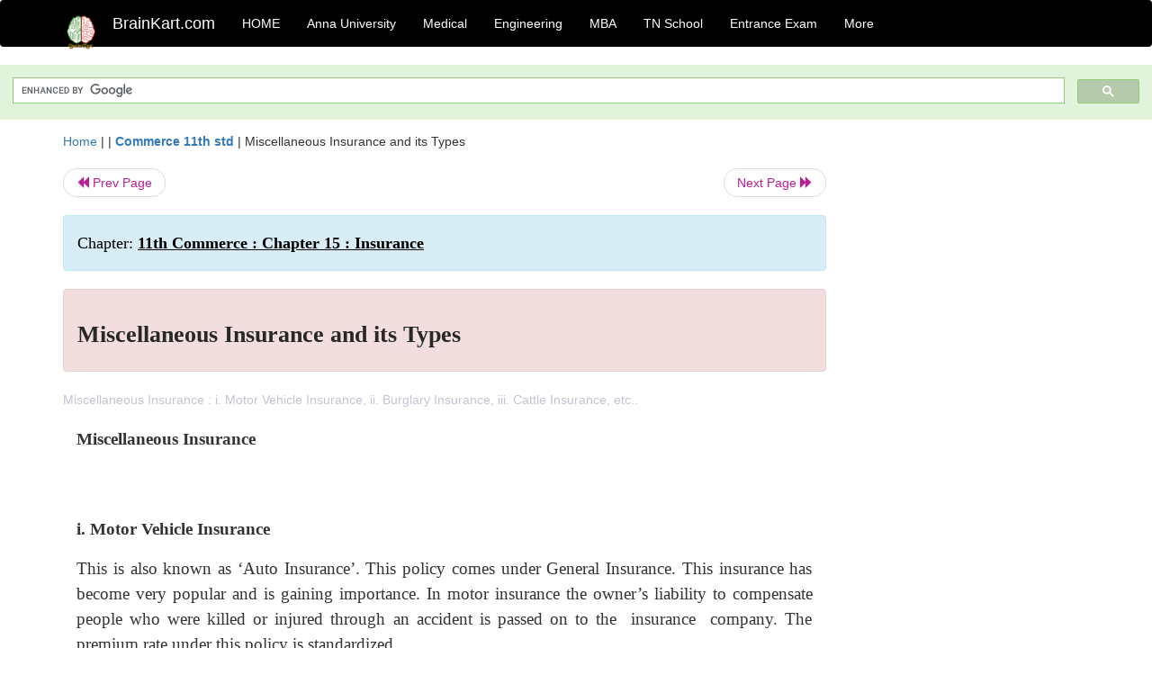

--- FILE ---
content_type: text/html; charset=UTF-8
request_url: https://www.brainkart.com/article/Miscellaneous-Insurance-and-its-Types_34919/
body_size: 6126
content:
<!DOCTYPE html> 
<html xmlns="https://www.w3.org/1999/xhtml" >
<head>
<meta charset="utf-8">
<meta name="viewport" content="width=device-width, initial-scale=1">
<meta http-equiv="Content-Language" content="en"/>
<title>Miscellaneous Insurance and its Types</title>
<meta name="Keywords" content="11th Commerce : Chapter 15 : Insurance | Miscellaneous Insurance and its Types | " />
<meta name="description" content="Miscellaneous Insurance : i. Motor Vehicle Insurance, ii. Burglary Insurance, iii. Cattle Insurance, etc.." />
<!--<base href="https://www.brainkart.com/article/Miscellaneous-Insurance-and-its-Types_34919/" />-->
<link rel="canonical" href="https://www.brainkart.com/article/Miscellaneous-Insurance-and-its-Types_34919/" />
<meta property="og:title" content="Miscellaneous Insurance and its Types" />
<meta property="og:description" content="Miscellaneous Insurance : i. Motor Vehicle Insurance, ii. Burglary Insurance, iii. Cattle Insurance, etc....." />
<meta property="og:site_name" content="BrainKart"/>
<meta property="og:url"  content="https://www.brainkart.com/article/Miscellaneous-Insurance-and-its-Types_34919/" />
<meta property="og:type" content="article" />
<meta property="article:author" content="https://www.facebook.com/BrainKart-678754188988648/" />
<meta property="article:publisher" content="https://www.facebook.com/BrainKart-678754188988648/" />

<!-- Hide this line for IE (needed for Firefox and others) -->
<![if !IE]>
<link rel="icon" href="https://img.brainkart.com/design/logo/logo.png" type="image/x-icon" />
<![endif]>
<!-- This is needed for IE -->
<link rel="shortcut icon" href="https://img.brainkart.com/design/logo/logo.png" type="image/ico" />

<link rel="stylesheet" href="https://maxcdn.bootstrapcdn.com/bootstrap/3.3.7/css/bootstrap.min.css">
<!--<link rel="stylesheet" href="https://maxcdn.bootstrapcdn.com/bootstrap/4.1.3/css/bootstrap.min.css">-->
<script src="https://ajax.googleapis.com/ajax/libs/jquery/3.3.1/jquery.min.js"></script>
<script src="https://cdnjs.cloudflare.com/ajax/libs/popper.js/1.14.3/umd/popper.min.js"></script>
<script src="https://maxcdn.bootstrapcdn.com/bootstrap/3.3.7/js/bootstrap.min.js"></script>
<!--<script src="https://maxcdn.bootstrapcdn.com/bootstrap/4.1.3/js/bootstrap.min.js"></script>-->

<link rel="stylesheet" href="https://www.brainkart.com/css/des2.css">

<!-- Google tag (gtag.js) -->
<script async src="https://www.googletagmanager.com/gtag/js?id=G-J88NMJHLBB"></script>
<script>
  window.dataLayer = window.dataLayer || [];
  function gtag(){dataLayer.push(arguments);}
  gtag('js', new Date());

  gtag('config', 'G-J88NMJHLBB');
</script>
	 <script async src="https://pagead2.googlesyndication.com/pagead/js/adsbygoogle.js?client=ca-pub-9136750227018842"
     crossorigin="anonymous"></script>
	 
</head>
 
<body class="" >
<div class="containerNN" >
<style>

.navbar-toggle .icon-bar+.icon-bar { background-color:red;}
.top-menu-cover { background-color:black; color:white; }
.top-menu-cover li a { background-color:black; color:white; }
.top-menu-cover li a:hover , .top-menu-cover li a:focus , .top-menu-cover li a:active   { background-color:black; color:white; }
.nav .open>a, .nav .open>a:focus, .nav .open>a:hover .top-menu-cover .top-menu-cover .navbar-nav>li>a {  background-color:black; color:white;  }

.top-menu-cover .navbar-nav>li>ul {  background-color:black;}
.top-menu-cover .navbar-nav>li>ul>li>a:hover {  background-color:black; color:black;  }


</style>


<nav class="navbar navbar-bootsnipp animate top-menu-cover" role="navigation">
  <div class="container">
  <a class="navbar-brand" href="/"> <img src="https://img.brainkart.com/design/logo/logo.png" alt="logo" style="width:40px;"> </a>
    <!-- Brand and toggle get grouped for better mobile display -->
    <div class="navbar-header">	
      <button type="button" class="navbar-toggle" data-toggle="collapse" data-target="#bs-theri-navbar-collapse-22">
        <span class="sr-only">Toggle navigation</span>
        <span class="icon-bar"></span>
        <span class="icon-bar"></span>
        <span class="icon-bar"></span>
      </button>
      <div class="animbrand visible-sx2 visible-sm2 ">
        <span class="navbar-brand animate" ><a href="/" style="color:white;" >BrainKart.com</a></span>
      </div>
    </div>

    <!-- Collect the nav links, forms, and other content for toggling -->
    <div class="collapse navbar-collapse" id="bs-theri-navbar-collapse-22">
      <ul class="nav navbar-nav navbar-left">
    
		
	   <li class=""><a href="https://www.brainkart.com/" class="animate">  HOME </a></li>
		 
	   <li>
          <a href="https://www.brainkart.com/menu/anna-university/" class="dropdown-toggle animate " data-toggle="dropdown"> Anna University </a>
          <ul class="dropdown-menu" role="menu">         
         <li class=""><a href="https://www.brainkart.com/menu/anna-university/" class="animate">  Anna University </a></li>
		 <li class=""><a href="https://www.brainkart.com/menu/anna-university-eee/" class="animate">  EEE </a></li>
		 <li class=""><a href="https://www.brainkart.com/menu/anna-university-ece/" class="animate">  ECE </a></li>
		 <li class=""><a href="https://www.brainkart.com/menu/anna-university-civil/" class="animate">  Civil </a></li>
		 <li class=""><a href="https://www.brainkart.com/menu/anna-university-mech/" class="animate">  MECH </a></li>
		 <li class=""><a href="https://www.brainkart.com/menu/anna-university-cse/" class="animate">  CSE </a></li>
		 <li class=""><a href="https://www.brainkart.com/menu/anna-university-it/" class="animate">  IT </a></li>
		 <li class=""><a href="http://aptitude.brainkart.com/aptitude/gate-exam/" class="animate">GATE Exam</a></li>
		 <li class=""><a href="http://aptitude.brainkart.com/aptitude/tnea-anna-university/" class="animate">TANCET Anna Univ</a></li>            
		 <li class=""><a href="https://www.brainkart.com/menu/anna-university/" class="animate">  AnnaUniv </a></li>
		 <li class=""><a href="http://aptitude.brainkart.com/aptitude/under-graduate-entrance-exams/iit-jee-ieee-entrance-exam/" class="animate">JEE IEEE</a></li>
          </ul>
        </li>

	   <li>
          <a href="https://www.brainkart.com/menu/medical/" class="dropdown-toggle animate " data-toggle="dropdown"> Medical </a>
          <ul class="dropdown-menu" role="menu">
		 <li class=""><a href="https://www.brainkart.com/menu/mbbs/" class="animate">  MBBS </a></li>		 
		 <li class=""><a href="https://www.brainkart.com/menu/nursing/" class="animate">  Nursing </a></li>
		 <li class=""><a href="https://www.brainkart.com/menu/pharmacy/" class="animate">  BPharm </a></li>		 
		 <li class=""><a href="https://www.brainkart.com/menu/medical/" class="animate">  Medical </a></li>
		 <li class=""><a href="https://www.brainkart.com/menu/md/" class="animate">  MD </a></li>
		 <li class=""><a href="https://www.brainkart.com/menu/medical/" class="animate">  Medical </a></li>
		 <li class=""><a href="https://www.brainkart.com/menu/medical/" class="animate">  MGR University</a></li>
		 <li class=""><a href="http://aptitude.brainkart.com/aptitude/under-graduate-entrance-exams/neet-entrance-exam/" class="animate">NEET</a></li>
         <li class=""><a href="http://aptitude.brainkart.com/aptitude/under-graduate-entrance-exams/aiims-entrance-exams/" class="animate">AIIMS</a></li> 
          </ul>
        </li>

	   <li>
        <a href="https://www.brainkart.com/menu/engineering/" class="dropdown-toggle animate " data-toggle="dropdown"> Engineering </a>
          <ul class="dropdown-menu" role="menu">
		  
         <li class=""><a href="https://www.brainkart.com/menu/engineering/" class="animate">  Engineering </a></li>
         <li class=""><a href="https://www.brainkart.com/menu/electrical-engineering/" class="animate">  Electrical </a></li>
		 <li class=""><a href="https://www.brainkart.com/menu/electronics-engineering/" class="animate">  Electronics </a></li>
		 <li class=""><a href="https://www.brainkart.com/menu/civil-engineering/" class="animate">  Civil </a></li>
		 <li class=""><a href="https://www.brainkart.com/menu/mechanical-engineering/" class="animate">  Mechanical </a></li>
		 <li class=""><a href="https://www.brainkart.com/menu/computer-science-engineering/" class="animate">  Computer Science </a></li>
		 <li class=""><a href="https://www.brainkart.com/menu/information-technology-engineering/" class="animate">  Information Technology </a></li>
		 <li class=""><a href="http://aptitude.brainkart.com/aptitude/gate-exam/" class="animate">GATE Exam</a></li>
		 <li class=""><a href="http://aptitude.brainkart.com/aptitude/tnea-anna-university/" class="animate">TANCET Anna Univ</a></li>            
		 <li class=""><a href="https://www.brainkart.com/menu/anna-university/" class="animate">  Anna University </a></li>
		 <li class=""><a href="http://aptitude.brainkart.com/aptitude/under-graduate-entrance-exams/iit-jee-ieee-entrance-exam/" class="animate">JEE IEEE</a></li>

          </ul>
        </li>

	   <li>
          <a href="https://www.brainkart.com/menu/mba/" class="dropdown-toggle animate " data-toggle="dropdown"> MBA </a>
          <ul class="dropdown-menu" role="menu">
            <li class=""><a href="https://www.brainkart.com/menu/mba/" class="animate">  MBA </a></li>
            <li class=""><a href="https://www.brainkart.com/menu/mba-anna-university/" class="animate">  AnnaUniv MBA </a></li>
			<li class=""><a href="http://aptitude.brainkart.com/aptitude/cat-entrance-exams/" class="animate">CAT</a></li>
          </ul>
        </li>

	   <li>
          <a href="https://www.brainkart.com/menu/tn-state-board-school/" class="dropdown-toggle animate " data-toggle="dropdown"> TN School </a>
          <ul class="dropdown-menu" role="menu">
            <li class=""><a href="https://www.brainkart.com/menu/tn-state-board-school/" class="animate">TamilNadu School</a></li>
			<li class=""><a href="https://www.brainkart.com/menu/12th-standard/" class="animate">TN 12th Std</a></li>
            <li class=""><a href="https://www.brainkart.com/menu/11th-standard/" class="animate">TN 11th Std</a></li>
            <li class=""><a href="https://www.brainkart.com/menu/10th-standard/" class="animate">TN 10th Std</a></li>
            <li class=""><a href="https://www.brainkart.com/menu/9th-standard/" class="animate">TN 9th Std</a></li>
			<li class=""><a href="http://aptitude.brainkart.com/aptitude/tn-state-board/" class="animate">TN 1 mark Test</a></li>                        
			<li class=""><a href="http://aptitude.brainkart.com/aptitude/under-graduate-entrance-exams/iit-jee-ieee-entrance-exam/" class="animate">JEE IEEE</a></li>
            <li class=""><a href="http://aptitude.brainkart.com/aptitude/under-graduate-entrance-exams/neet-entrance-exam/" class="animate">NEET</a></li>
            <li class=""><a href="http://aptitude.brainkart.com/aptitude/under-graduate-entrance-exams/aiims-entrance-exams/" class="animate">AIIMS</a></li>            
          </ul>
        </li>
		
       
	   <li>
          <a href="http://aptitude.brainkart.com/" class="dropdown-toggle animate " data-toggle="dropdown"> Entrance Exam </a>
          <ul class="dropdown-menu" role="menu">
		    <li class=""><a href="http://aptitude.brainkart.com/" class="animate">All Exams</a></li>
            <li class=""><a href="http://aptitude.brainkart.com/aptitude/upsc-civil-services-entrance-exams/" class="animate">UPSC Civil services</a></li>
            <li class=""><a href="http://aptitude.brainkart.com/aptitude/gate-exam/" class="animate">GATE Exam</a></li>
            <li class=""><a href="http://aptitude.brainkart.com/aptitude/under-graduate-entrance-exams/iit-jee-ieee-entrance-exam/" class="animate">JEE IEEE</a></li>
            <li class=""><a href="http://aptitude.brainkart.com/aptitude/under-graduate-entrance-exams/neet-entrance-exam/" class="animate">NEET</a></li>
            <li class=""><a href="http://aptitude.brainkart.com/aptitude/under-graduate-entrance-exams/aiims-entrance-exams/" class="animate">AIIMS</a></li>            
            <li class=""><a href="http://aptitude.brainkart.com/aptitude/cat-entrance-exams/" class="animate">CAT</a></li>            
            <li class=""><a href="http://aptitude.brainkart.com/aptitude/clat-law-entrance-exams/" class="animate">CLAT</a></li>            
            <li class=""><a href="http://aptitude.brainkart.com/aptitude/banking-entrance-exams/" class="animate">Banking</a></li>            
            <li class=""><a href="http://aptitude.brainkart.com/aptitude/ugc-net-entrance-exams/" class="animate">UGC NET</a></li>            
            <li class=""><a href="http://aptitude.brainkart.com/aptitude/tnea-anna-university/" class="animate">TANCET Anna Univ</a></li>
          </ul>
        </li>


		<li>
          <a href="https://www.brainkart.com/contactus/" class="dropdown-toggle animate " data-toggle="dropdown"> More </a>
          <ul class="dropdown-menu" role="menu">		  
            <!--<li class=""><a href="http://aptitude.brainkart.com/competition/" class="animate"><span style="color:red;"><b> Competition</b></span></a></li>
            <li class=""><a href="https://www.brainkart.com/register/" class="animate">Register</a></li>-->
            <li class=""><a href="https://www.brainkart.com/menu/science-tutorial/" class="animate">Basic Science</a></li>
            <li class=""><a href="https://www.brainkart.com/menu/biotechnology/" class="animate">BioTech</a></li>
            <li class=""><a href="https://www.brainkart.com/menu/botany/" class="animate">Botany</a></li>
            <li class=""><a href="https://www.brainkart.com/menu/aquaculture/" class="animate">Aqua</a></li>
            <li class=""><a href="https://www.brainkart.com/menu/bds/" class="animate">BDS</a></li>
            <li class=""><a href="https://play.google.com/store/apps/details?id=info.therithal.brainkart.brainkart&hl=en" target="_blank" class="animate">Install App</a></li>
            <li class=""><a href="https://www.brainkart.com/about/contact/" class="animate">Contact</a></li>
            <li class=""><a href="https://www.brainkart.com/about/policy/" class="animate">Policy</a></li>
          </ul>
        </li>


		 		 

		<li class="">
		    
		
		</li>
		
		
		
        
      </ul>
	  

    </div>
  </div>
  
</nav>


</div>

<div class="containerNN" style="margin-top:4px">
<script>
  (function() {
    var cx = '017234125612513834580:n7tzxjvwvf0';
    var gcse = document.createElement('script');
    gcse.type = 'text/javascript';
    gcse.async = true;
    gcse.src = 'https://cse.google.com/cse.js?cx=' + cx;
    var s = document.getElementsByTagName('script')[0];
    s.parentNode.insertBefore(gcse, s);
  })();
</script>

		<gcse:search></gcse:search>
		</div>

<div class="container" style="margin-top:4px">
</div>

<!--<div class="container" style="margin-top:4px">-->
<!--</div>-->

<div class="container" style="margin-top:10px">
<section>
<div class="row"><div class="col-sm-9">
<section style="background-colorNN:green;">
<!------Main Body-----Start-------->

<style>
/* If the screen size is 601px wide or more, set the font-size of <div> to 80px */
@media screen and (min-width: 601px) {
  .contentSection {          
  }
}

/* If the screen size is 600px wide or less, set the font-size of <div> to 30px */
@media screen and (max-width: 600px) {
  .contentSection {
    zoom:0.8;	
  }
}
</style>

<section >

<div itemscope itemtype="http://schema.org/Article" ><!--<span itemprop="articleBody">-->
 <div class="row">  <div class="col-lg-12"> <span><a href="https://www.brainkart.com" >Home</a></span>  | | <b><a href="https://www.brainkart.com/subject/Commerce-11th-std_339/" class="htmsub" >Commerce 11th std</a></b> | <span>Miscellaneous Insurance and its Types</span></div></div>
<ul class="pager"><li class="nextPrevLin previous"><a href="https://www.brainkart.com/article/Health-Insurance-and-Types-of-Health-Insurance_34918/" type="button" class="btn btn-default" ><span class="glyphicon glyphicon-backward" ></span> Prev Page</a></li><li class="nextPrevLin next"><a href="https://www.brainkart.com/article/Terms-used-in-Insurance_34920/" type="button" class="btn btn-default" >Next Page <span class="glyphicon glyphicon-forward" ></a></li></ul>    
	<div class="wrap-post">
                
                    <div class="post " >
                        
												
                        <div class="list-primary" style="display:none;">
                             </span>&nbsp;&nbsp; Posted On : &nbsp;<span class="meta_date">08.07.2018 11:38 pm </span> 
                        </div>
						<div class="alert alert-info" >
						<h2  style="color:black;font-size:130%;" class="top-h2" >Chapter: <strong><u>11th Commerce : Chapter 15 : Insurance</u></strong></h2>
						</div>
						
						<div class="alert alert-danger" >
                        <h1 class="title"><span itemprop="name"><b>Miscellaneous Insurance and its Types</b></span></h1>
						</div>
                                                
                                                
                        <div class="entry clearfix">


                            
							 <div class="row">
							 <div class="col-xs-12 col-sm-12 col-md-12 col-lg-12"  >
							                            </div>

							</div>
							


<style> img { max-width:100%; } </style>


<div class="detailCover"><span itemprop="articleSection" >Miscellaneous Insurance : i. Motor Vehicle Insurance, ii. Burglary Insurance, iii. Cattle Insurance, etc..</span></div>


<div class="col-md-12"   ><center></center></div><section><center></br></center></section>
   <div class="col-md-12 contentSection" ><span itemprop="articleSection" ><p class="MsoNormal" style="margin-bottom: 12pt; text-align: justify; line-height: 21px;"><span style="font-weight: 700;"><span style="font-size: 14pt; line-height: 28px; font-family: &quot;Times New Roman&quot;, serif;">Miscellaneous Insurance<o:p></o:p></span></span></p><p class="MsoNormal" style="margin-bottom: 12pt; text-align: justify; line-height: 21px;"><span style="font-size: 14pt; line-height: 28px; font-family: &quot;Times New Roman&quot;, serif;"><o:p>&nbsp;</o:p></span></p><h3 style="font-family: &quot;Helvetica Neue&quot;, Helvetica, Arial, sans-serif; line-height: 36px; color: rgb(51, 51, 51); margin-bottom: 12pt; text-align: justify;"><span style="font-weight: 700;"><span style="font-size: 14pt; line-height: 28px; font-family: &quot;Times New Roman&quot;, serif;">i. Motor Vehicle Insurance</span></span></h3><p class="MsoNormal" style="margin-bottom: 12pt; text-align: justify; line-height: 21px;"><span style="font-size: 14pt; line-height: 28px; font-family: &quot;Times New Roman&quot;, serif;">This is also known as ‘Auto Insurance’. This policy comes under General Insurance. This insurance has become very popular and is gaining importance. In motor insurance the owner’s liability to compensate people who were killed or injured through an accident is passed on to the&nbsp;&nbsp;insurance&nbsp;&nbsp;company. The premium rate under this policy is standardized.<o:p></o:p></span></p><p class="MsoNormal" style="margin-bottom: 12pt; text-align: justify; line-height: 21px;"><span style="font-size: 14pt; line-height: 28px; font-family: &quot;Times New Roman&quot;, serif;"><o:p>&nbsp;</o:p></span></p><h3 style="font-family: &quot;Helvetica Neue&quot;, Helvetica, Arial, sans-serif; line-height: 36px; color: rgb(51, 51, 51); margin-bottom: 12pt; text-align: justify;"><span style="font-weight: 700;"><span style="font-size: 14pt; line-height: 28px; font-family: &quot;Times New Roman&quot;, serif;">ii. Burglary Insurance</span></span></h3><p class="MsoNormal" style="margin-bottom: 12pt; text-align: justify; line-height: 21px;"><span style="font-size: 14pt; line-height: 28px; font-family: &quot;Times New Roman&quot;, serif;">This policy comes under the category of insurance of property. Any loss of damage due to theft, larceny, burglary, house- breaking and acts of such nature are covered by this policy. Compensation of actual loss is done.<o:p></o:p></span></p><p class="MsoNormal" style="margin: 0in 0in 12pt; text-indent: 0in; text-align: justify; line-height: 21px;"><span style="font-size: 14pt; line-height: 28px; font-family: Symbol;">·<span style="font-variant-numeric: normal; font-variant-east-asian: normal; font-stretch: normal; font-size: 7pt; line-height: normal; font-family: &quot;Times New Roman&quot;;">&nbsp;&nbsp;&nbsp;&nbsp;&nbsp;&nbsp;&nbsp;&nbsp;&nbsp;&nbsp;&nbsp;</span></span><span style="font-size: 14pt; line-height: 28px; font-family: &quot;Times New Roman&quot;, serif;">Insurable interest need not exist at the time of policy but should be present at the time of theft.<o:p></o:p></span></p><p class="MsoNormal" style="margin: 0in 0in 12pt; text-indent: 0in; text-align: justify; line-height: 21px;"><span style="font-size: 14pt; line-height: 28px; font-family: Symbol;">·<span style="font-variant-numeric: normal; font-variant-east-asian: normal; font-stretch: normal; font-size: 7pt; line-height: normal; font-family: &quot;Times New Roman&quot;;">&nbsp;&nbsp;&nbsp;&nbsp;&nbsp;&nbsp;&nbsp;&nbsp;&nbsp;&nbsp;&nbsp;</span></span><span style="font-size: 14pt; line-height: 28px; font-family: &quot;Times New Roman&quot;, serif;">The principle of causa proxima is also applied to it. The insurance company would pay only if the proximate cause falls under the policy<o:p></o:p></span></p><p class="MsoNormal" style="margin-bottom: 12pt; text-align: justify; line-height: 21px;"><span style="font-size: 14pt; line-height: 28px; font-family: &quot;Times New Roman&quot;, serif;"><o:p>&nbsp;</o:p></span></p><h3 style="font-family: &quot;Helvetica Neue&quot;, Helvetica, Arial, sans-serif; line-height: 36px; color: rgb(51, 51, 51); margin-bottom: 12pt; text-align: justify;"><span style="font-weight: 700;"><span style="font-size: 14pt; line-height: 28px; font-family: &quot;Times New Roman&quot;, serif;">iii. Cattle Insurance</span></span></h3><p class="MsoNormal" style="margin-bottom: 12pt; text-align: justify; line-height: 21px;"><span style="font-size: 14pt; line-height: 28px; font-family: &quot;Times New Roman&quot;, serif;">This is a bond in which a sum of money is secured to the insured in case of an event of death of animals like bulls, buffaloes, cows and heifers. The cause of death may be an accident, disease or pregnant condition, etc. The insurer normally agrees to pay excess in case of loss.<o:p></o:p></span></p><p class="MsoNormal" style="margin-bottom: 12pt; text-align: justify; line-height: 21px;"><img src="https://img.brainkart.com/imagebk35/uUOI5e8.png" width="347"><br></p><p class="MsoNormal" style="margin-bottom: 12pt; text-align: justify; line-height: 21px;"><span style="font-size: 14pt; line-height: 28px; font-family: &quot;Times New Roman&quot;, serif;"><o:p>&nbsp;</o:p></span></p><h3 style="font-family: &quot;Helvetica Neue&quot;, Helvetica, Arial, sans-serif; line-height: 36px; color: rgb(51, 51, 51); margin-bottom: 12pt; text-align: justify;"><span style="font-weight: 700;"><span style="font-size: 14pt; line-height: 28px; font-family: &quot;Times New Roman&quot;, serif;">iv. Crop Insurance</span></span></h3><p class="MsoNormal" style="margin-bottom: 12pt; text-align: justify; line-height: 21px;"><span style="font-size: 14pt; line-height: 28px; font-family: &quot;Times New Roman&quot;, serif;">This policy is to provide financial support to farmers in case of a crop failure due to drought or flood. It generally covers all risks of loss or damages relating to production of rice, wheat, millets, oil seeds and pulses etc.<o:p></o:p></span></p><p class="MsoNormal" style="margin-bottom: 12pt; text-align: justify; line-height: 21px;"><span style="font-weight: 700;"><span style="font-size: 14pt; line-height: 28px; font-family: &quot;Times New Roman&quot;, serif;"><o:p>&nbsp;</o:p></span></span></p><h3 style="font-family: &quot;Helvetica Neue&quot;, Helvetica, Arial, sans-serif; line-height: 36px; color: rgb(51, 51, 51); margin-bottom: 12pt; text-align: justify;"><span style="font-weight: 700;"><span style="font-size: 14pt; line-height: 28px; font-family: &quot;Times New Roman&quot;, serif;">v. Sports Insurance</span></span></h3><p class="MsoNormal" style="margin-bottom: 12pt; text-align: justify; line-height: 21px;"><span style="font-size: 14pt; line-height: 28px; font-family: &quot;Times New Roman&quot;, serif;">This policy is a comprehensive cover for amateur sports persons regarding their sporting equipment, personal effects, legal liability and personal accident risks. If desired it can also be extended to a named member of the insured’s family but it is not available to professional sports person. The cover is generally for following sports or more: Angling, badminton, cricket, golf, lawn tennis, squash and use of sporting guns.<o:p></o:p></span></p><p class="MsoNormal" style="margin-bottom: 12pt; text-align: justify; line-height: 21px;"><span style="font-weight: 700;"><span style="font-size: 14pt; line-height: 28px; font-family: &quot;Times New Roman&quot;, serif;"><o:p>&nbsp;</o:p></span></span></p><h3 style="font-family: &quot;Helvetica Neue&quot;, Helvetica, Arial, sans-serif; line-height: 36px; color: rgb(51, 51, 51); margin-bottom: 12pt; text-align: justify;"><span style="font-weight: 700;"><span style="font-size: 14pt; line-height: 28px; font-family: &quot;Times New Roman&quot;, serif;">vi. Amartya Sen SikshaYojana</span></span></h3><p class="MsoNormal" style="margin-bottom: 12pt; text-align: justify; line-height: 21px;"><span style="font-size: 14pt; line-height: 28px; font-family: &quot;Times New Roman&quot;, serif;">The General Insurance Company offers to secure the education of dependent children under this policy. If the assured parent/legal guardian goes through any bodily injury resulting solely and directly from&nbsp;&nbsp;accident&nbsp;&nbsp;due to external, violent and visible means and if such injury shall within twelve calendar months of its occurrences be the only direct cause of his/her death or permanent total disablement, the insurer shall indemnify the insured student in respect of all covered expenses to be incurred from the date of occurrence of such accident till the expiry of policy or completion of the duration of covered course whichever occurs first and such indemnity shall not exceed the sum assured as stated in the policy schedule.<o:p></o:p></span></p><p class="MsoNormal" style="margin-bottom: 12pt; text-align: justify; line-height: 21px;"><span style="font-weight: 700;"><span style="font-size: 14pt; line-height: 28px; font-family: &quot;Times New Roman&quot;, serif;"><o:p>&nbsp;</o:p></span></span></p><h3 style="font-family: &quot;Helvetica Neue&quot;, Helvetica, Arial, sans-serif; line-height: 36px; color: rgb(51, 51, 51); margin-bottom: 12pt; text-align: justify;"><span style="font-weight: 700;"><span style="font-size: 14pt; line-height: 28px; font-family: &quot;Times New Roman&quot;, serif;">vii. Rajeswari Mahila Kalyan Bima Yojana</span></span></h3><p class="MsoNormal" style="margin-bottom: 12pt; text-align: justify; line-height: 21px;"><span style="font-size: 14pt; line-height: 28px; font-family: &quot;Times New Roman&quot;, serif;">This policy envisages to provide relief to the family members of insured women in case of their death or disablement due to any kinds of accidents and/or death and /&nbsp;&nbsp;or disablement arising out of other factors incidental to women only.<o:p></o:p></span></p><p class="MsoNormal" style="margin-bottom: 12pt; text-align: justify; line-height: 21px;"><span style="font-size: 14pt; line-height: 28px; font-family: &quot;Times New Roman&quot;, serif;"><o:p>&nbsp;</o:p></span></p><div><span style="font-size: 14pt; line-height: 28px; font-family: &quot;Times New Roman&quot;, serif;"><o:p><br></o:p></span></div> </span></div><ul class="pager"><li class="nextPrevLin previous"><a href="https://www.brainkart.com/article/Health-Insurance-and-Types-of-Health-Insurance_34918/" type="button" class="btn btn-default" ><span class="glyphicon glyphicon-backward" ></span> Prev Page</a></li><li class="nextPrevLin next"><a href="https://www.brainkart.com/article/Terms-used-in-Insurance_34920/" type="button" class="btn btn-default" >Next Page <span class="glyphicon glyphicon-forward" ></a></li></ul>
<div class="col-md-12"   >
</div> <div class="col-md-12" >Study Material, Lecturing Notes, Assignment, Reference, Wiki description explanation, brief detail</div> <div class="col-md-12" >11th Commerce : Chapter 15 : Insurance : Miscellaneous Insurance and its Types | </div>	
						
						
<div class="pvc_clear"></div>

	


	
	
</div>	
</div>	
</div>	




<ul class="pager"><li class="nextPrevLin previous"><a href="https://www.brainkart.com/article/Health-Insurance-and-Types-of-Health-Insurance_34918/" type="button" class="btn btn-default" ><span class="glyphicon glyphicon-backward" ></span> Prev Page</a></li><li class="nextPrevLin next"><a href="https://www.brainkart.com/article/Terms-used-in-Insurance_34920/" type="button" class="btn btn-default" >Next Page <span class="glyphicon glyphicon-forward" ></a></li></ul>



 <div>
 </div>

<!--</span>--></div> 

</section><div class="col-xs-12 col-sm-12 col-md-12 col-lg-12" >
 <p style="text-align:center;" ><b>Related Topics </b></p>
 <div class="row"><div class="alert alert-success" ><a href="https://www.brainkart.com/subject/Commerce-11th-std_339/" ><b>Commerce 11th std</b> - TN 11th Commerce (English Medium) | Questions with Answers, Solution</a></div><div class="alert alert-info" ><a href="https://www.brainkart.com/menu/tn-state-board-school/" ><b>TN State Board School</b> - All Subjects</a></div> <div class="alert alert-info" ><a href="https://www.brainkart.com/menu/11th-standard/" ><b> 11th Standard</b> - All Subjects</a></div> <div class="alert alert-info" ><a href="https://www.brainkart.com/menu/science-tutorial/" ><b> Science Tutorial</b> - All Subjects</a></div> <div class="alert alert-warning" ><u><b>11th Commerce : Chapter 15 : Insurance</b></u></div><div class="alert alert-warning" ><a href="https://www.brainkart.com/article/Insurance_34910/" ><b>Insurance</b> - Introduction</a></div><div class="alert alert-warning" ><a href="https://www.brainkart.com/article/Meaning-and-Definition-of-Insurance_34911/" ><b>Meaning and Definition of Insurance</b></a></div><div class="alert alert-warning" ><a href="https://www.brainkart.com/article/Principles-of-Insurance_34912/" ><b>Principles of Insurance</b></a></div><div class="alert alert-warning" ><a href="https://www.brainkart.com/article/Types-of-Insurance_34913/" ><b>Types of Insurance</b></a></div><div class="alert alert-warning" ><a href="https://www.brainkart.com/article/Life-Insurance-(or)-Life-Assurance_34914/" ><b>Life Insurance (or) Life Assurance</b></a></div><div class="alert alert-warning" ><a href="https://www.brainkart.com/article/Types-of-Life-Insurance-(or)-Life-Assurance-Policies_34915/" ><b>Types of Life Insurance (or) Life Assurance Policies</b></a></div><div class="alert alert-warning" ><a href="https://www.brainkart.com/article/Types-of-Non-life-Insurance-(or)-General-Insurance_34916/" ><b>Types of Non-life Insurance (or) General Insurance</b></a></div><div class="alert alert-warning" ><a href="https://www.brainkart.com/article/Marine-Insurance-and-Types-of-Marine-Insurance-Policies_34917/" ><b>Marine Insurance and Types of Marine Insurance Policies</b></a></div><div class="alert alert-warning" ><a href="https://www.brainkart.com/article/Health-Insurance-and-Types-of-Health-Insurance_34918/" ><b>Health Insurance and Types of Health Insurance</b></a></div><div class="alert alert-warning" ><a href="https://www.brainkart.com/article/Miscellaneous-Insurance-and-its-Types_34919/" ><b>Miscellaneous Insurance and its Types</b></a></div><div class="alert alert-warning" ><a href="https://www.brainkart.com/article/Terms-used-in-Insurance_34920/" ><b>Terms used in Insurance</b></a></div><div class="alert alert-warning" ><a href="https://www.brainkart.com/article/Insurance-Business-Risks_34921/" ><b>Insurance Business Risks</b> - Nature, Types, Causes</a></div><div class="alert alert-warning" ><a href="https://www.brainkart.com/article/Nature-of-Business-Risks-in-Insurance_34922/" ><b>Nature of Business Risks in Insurance</b></a></div><div class="alert alert-warning" ><a href="https://www.brainkart.com/article/Types-of-Business-Risks-in-Insurance_34923/" ><b>Types of Business Risks in Insurance</b></a></div><div class="alert alert-warning" ><a href="https://www.brainkart.com/article/Causes-of-Business-Risks-in-Insurance_34924/" ><b>Causes of Business Risks in Insurance</b></a></div><div class="alert alert-warning" ><a href="https://www.brainkart.com/article/Insurance-Regulatory-Development-Authority-of-India-(IRDAI)_34925/" ><b>Insurance Regulatory Development Authority of India (IRDAI)</b></a></div></div></div>
<!------Main Body-----End-------->
</section>
</div><div class="col-sm-3" style="background-colorNN:gray;" >
<center>
<script async src="https://pagead2.googlesyndication.com/pagead/js/adsbygoogle.js?client=ca-pub-9136750227018842"
     crossorigin="anonymous"></script>
<!-- Then-Response-1 -->
<ins class="adsbygoogle"
     style="display:block"
     data-ad-client="ca-pub-9136750227018842"
     data-ad-slot="1777483739"
     data-ad-format="auto"
     data-full-width-responsive="true"></ins>
<script>
     (adsbygoogle = window.adsbygoogle || []).push({});
</script>

</center>
</div>
</div>
</section>
</div><div>
<section>
<gcse:search></gcse:search>
		</section></br></br>
</div>

<div class="jumbotron text-center" style="margin:0;padding:3px;font-size:12px;">
  <p style="font-size:12px;" >
  <a href="/about/policy/" >Privacy Policy</a>, 
  <a href="/about/terms/" >Terms and Conditions</a>, 
  <a href="/about/DMCA/" >DMCA Policy and Compliant</a> 
  </p>
  <p style="font-size:12px;" >Copyright © 2018-2026 BrainKart.com; All Rights Reserved. Developed by Therithal info, Chennai. </p>
</div>

</body>
<script>'undefined'=== typeof _trfq || (window._trfq = []);'undefined'=== typeof _trfd && (window._trfd=[]),_trfd.push({'tccl.baseHost':'secureserver.net'},{'ap':'cpbh-mt'},{'server':'sg2plmcpnl510338'},{'dcenter':'sg2'},{'cp_id':'10715722'},{'cp_cl':'8'}) // Monitoring performance to make your website faster. If you want to opt-out, please contact web hosting support.</script><script src='https://img1.wsimg.com/traffic-assets/js/tccl.min.js'></script></html>

--- FILE ---
content_type: text/html; charset=utf-8
request_url: https://www.google.com/recaptcha/api2/aframe
body_size: 108
content:
<!DOCTYPE HTML><html><head><meta http-equiv="content-type" content="text/html; charset=UTF-8"></head><body><script nonce="8GU9a1zwKCBk4SwwAg3jKQ">/** Anti-fraud and anti-abuse applications only. See google.com/recaptcha */ try{var clients={'sodar':'https://pagead2.googlesyndication.com/pagead/sodar?'};window.addEventListener("message",function(a){try{if(a.source===window.parent){var b=JSON.parse(a.data);var c=clients[b['id']];if(c){var d=document.createElement('img');d.src=c+b['params']+'&rc='+(localStorage.getItem("rc::a")?sessionStorage.getItem("rc::b"):"");window.document.body.appendChild(d);sessionStorage.setItem("rc::e",parseInt(sessionStorage.getItem("rc::e")||0)+1);localStorage.setItem("rc::h",'1764978614231');}}}catch(b){}});window.parent.postMessage("_grecaptcha_ready", "*");}catch(b){}</script></body></html>